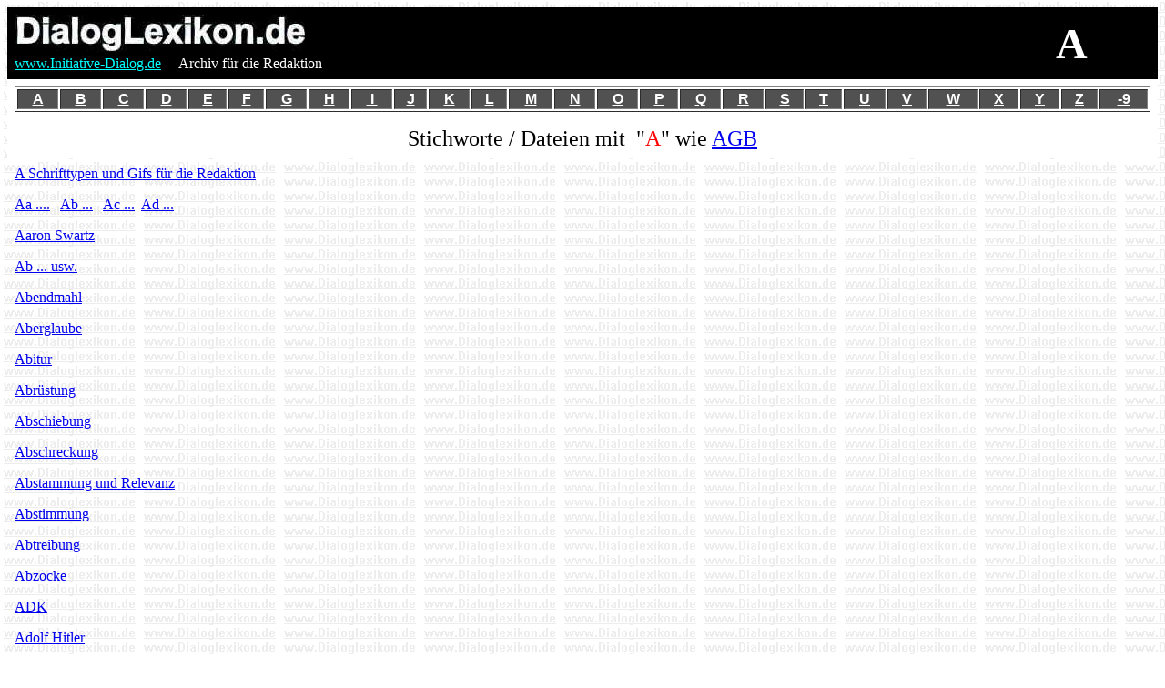

--- FILE ---
content_type: text/html
request_url: http://www.inidia.de/a.htm
body_size: 26919
content:
<html>

<head>
<meta http-equiv="Content-Language" content="de">
<meta http-equiv="Content-Type" content="text/html; charset=windows-1252">
<meta name="GENERATOR" content="Microsoft FrontPage 4.0">
<meta name="ProgId" content="FrontPage.Editor.Document">
<title>Dialoglexikon - A -</title>
<base target="_self">
</head>

<body background="dialoglexikon_hintergrund_hell.gif">

<table border="0" width="100%" cellspacing="0" cellpadding="8">
  <tr>
    <td width="85%" bgcolor="#000000"><font color="#000000"><b><font face="Times New Roman" size="3"><a href="lexikon.htm" target="_top"><img border="0" src="dialoglexikon_de_white.jpg" width="319" height="41"></a>&nbsp;&nbsp;&nbsp;&nbsp;<br>
      </font></b></font><a href="initiative-dialog.htm"><font face="Times New Roman" size="3" color="#00FFFF">www.Initiative-Dialog.de</font></a><font color="#000000" face="Times New Roman" size="3">&nbsp;&nbsp;&nbsp;&nbsp;
      </font><font face="Times New Roman" size="3" color="#FFFFFF">Archiv für
      die Redaktion</font></td>
    <td width="15%" bgcolor="#000000">
      <p align="center"><b><font face="Times New Roman" size="7" color="#FFFFFF">A</font></b></p>
    </td>
  </tr>
  <tr>
    <td width="100%" bgcolor="#FFFFFF" colspan="2">

<table width="100%" bordercolorlight="#000000" border="1" bordercolordark="#FFFFFF">
  <tbody>
    <tr>
    <td bgColor="#515151" height="10" align="center"><b><a href="a.htm" target="_self"><font face="Arial" size="3" color="#FFFFFF">A</font></a></b></td>
    <td bgColor="#515151" height="10" align="center"><b><a href="b.htm" target="_self"><font face="Arial" size="3" color="#FFFFFF">B</font></a></b></td>
    <td bgColor="#515151" height="10" align="center"><b><a href="c.htm"><font face="Arial" size="3" color="#FFFFFF">C</font></a></b></td>
    <td bgColor="#515151" height="10" align="center"><b><a href="d.htm"><font face="Arial" size="3" color="#FFFFFF">D</font></a></b></td>
    <td bgColor="#515151" height="10" align="center"><b><a href="e.htm"><font face="Arial" size="3" color="#FFFFFF">E</font></a></b></td>
    <td bgColor="#515151" height="10" align="center"><b><a href="f.htm"><font face="Arial" size="3" color="#FFFFFF">F</font></a></b></td>
    <td bgColor="#515151" height="10" align="center"><b><a href="g.htm"><font face="Arial" size="3" color="#FFFFFF">G</font></a></b></td>
    <td bgColor="#515151" height="10" align="center"><b><a href="h.htm"><font face="Arial" size="3" color="#FFFFFF">H</font></a></b></td>
    <td bgColor="#515151" height="10" align="center"><b><a href="i.htm"><font face="Arial" size="3" color="#FFFFFF">&nbsp;I&nbsp;</font></a></b></td>
    <td bgColor="#515151" height="10" align="center"><b><a href="j.htm"><font face="Arial" size="3" color="#FFFFFF">J</font></a></b></td>
    <td bgColor="#515151" height="10" align="center"><b><a href="k.htm"><font face="Arial" size="3" color="#FFFFFF">K</font></a></b></td>
    <td bgColor="#515151" height="10" align="center"><b><a href="l.htm"><font face="Arial" size="3" color="#FFFFFF">L</font></a></b></td>
    <td bgColor="#515151" height="10" align="center"><b><a href="m.htm"><font face="Arial" size="3" color="#FFFFFF">M</font></a></b></td>
    <td bgColor="#515151" height="10" align="center"><b><a href="n.htm"><font face="Arial" size="3" color="#FFFFFF">N</font></a></b></td>
    <td bgColor="#515151" height="10" align="center"><b><a href="o.htm"><font face="Arial" size="3" color="#FFFFFF">O</font></a></b></td>
    <td bgColor="#515151" height="10" align="center">
      <p align="center"><b><a href="p.htm"><font face="Arial" size="3" color="#FFFFFF">P</font></a></b></td>
    <td bgColor="#515151" height="10" align="center"><b><a href="q.htm"><font face="Arial" size="3" color="#FFFFFF">Q</font></a></b></td>
    <td bgColor="#515151" height="10" align="center"><b><a href="r.htm"><u><font face="Arial" size="3" color="#FFFFFF">R</font></u></a></b></td>
    <td bgColor="#515151" height="10" align="center"><b><a href="s.htm"><font face="Arial" size="3" color="#FFFFFF">S</font></a></b></td>
    <td bgColor="#515151" height="10" align="center"><b><a href="t.htm"><font face="Arial" size="3" color="#FFFFFF">T</font></a></b></td>
    <td bgColor="#515151" height="10" align="center"><b><a href="u.htm"><font face="Arial" size="3" color="#FFFFFF">U</font></a></b></td>
    <td bgColor="#515151" height="10" align="center"><b><a href="v.htm"><font face="Arial" size="3" color="#FFFFFF">V</font></a></b></td>
    <td bgColor="#515151" height="10" align="center"><b><a href="w.htm"><font face="Arial" size="3" color="#FFFFFF">W</font></a></b></td>
    <td bgColor="#515151" height="10" align="center"><b><a href="xyz.htm"><font face="Arial" size="3" color="#FFFFFF">X</font></a></b></td>
    <td bgColor="#515151" height="10" align="center"><a href="xyz.htm"><b><font face="Arial" size="3" color="#FFFFFF">Y</font></b></a></td>
    <td bgColor="#515151" height="10" align="center"><a href="xyz.htm"><b><font face="Arial" size="3" color="#FFFFFF">Z</font></b></a></td>
    <td bgColor="#515151" height="10" align="center"><b><a href="zahlen.htm" target="_top"><font face="Arial" size="3" color="#FFFFFF">-9</font></a></b></td>
    </tr>
  </tbody>
</table>

<p align="center"><font size="5" face="Times New Roman">Stichworte / Dateien mit&nbsp; &quot;<font color="#FF0000">A</font>&quot;
wie <a href="agb.htm">AGB</a></font></p>

    </td>
  </tr>
  <tr>
    <td width="100%" colspan="2">

<p align="left"><a href="a_logos.htm" target="_self"><font face="Verdana" size="3">A
Schrifttypen und Gifs für die Redaktion</font></a></p>

<p align="left"><font face="Verdana" size="3"><a href="aa.htm">Aa ....</a>&nbsp;&nbsp;
<a href="ab.htm">Ab ...</a>&nbsp;&nbsp; <a href="ac.htm">Ac ...</a>&nbsp; <a href="ad.htm">Ad ...</a></font></p>

<p align="left"><font face="Verdana" size="3"><a href="aaron_swartz.htm">Aaron Swartz</a>&nbsp;</font></p>

<p align="left"><font face="Verdana" size="3"><a href="ab.htm">Ab ... usw.</a>&nbsp;&nbsp;</font></p>

<p align="left"><a href="abendmahl.htm"><font face="Verdana" size="3">Abendmahl</font></a></p>

<p align="left"><font face="Verdana" size="3"><a href="aberglaube.htm">Aberglaube</a>&nbsp;</font></p>

<p align="left"><a href="abitur.htm"><font face="Verdana" size="3">Abitur</font></a></p>

<p align="left"><a href="abruestung.htm"><font face="Verdana" size="3">Abrüstung</font></a></p>

<p align="left"><a href="abschiebung.htm"><font face="Verdana" size="3">Abschiebung</font></a></p>

<p align="left"><a href="abschreckung.htm"><font face="Verdana" size="3">Abschreckung</font></a></p>

<p align="left"><a href="abstammung.htm"><font face="Verdana" size="3">Abstammung und Relevanz</font></a></p>

<p align="left"><font face="Verdana" size="3"><a href="abstimmung.htm">Abstimmung</a>&nbsp;</font></p>

<p align="left"><a href="abtreibung.htm"><font face="Verdana" size="3">Abtreibung</font></a></p>

<p align="left"><font face="Verdana" size="3"><a href="abzocke.htm">Abzocke</a>&nbsp;</font></p>

<p align="left"><a href="adk.htm"><font face="Verdana" size="3">ADK</font></a></p>

<p align="left"><a href="adolf_hitler.htm"><font face="Verdana" size="3">Adolf Hitler</font></a></p>

<p align="left"><font face="Verdana" size="3"><a href="adoption.htm">Adoption</a>&nbsp;</font></p>

<p align="left"><font face="Verdana" size="3"><a href="adorno.htm">Adorno</a>
Philosoph</font></p>

<p align="left"><a href="ads.htm"><font face="Verdana" size="3">ADS</font></a></p>

<p align="left"><font face="Verdana" size="3"><a href="aeltestes_gewerbe_der_welt.htm"><i>Ältestes Gewerbe der Welt</i></a>
<font color="#FF0000">???</font></font></p>

<p align="left"><a href="aerger.htm"><font face="Verdana" size="3">Ärger</font></a></p>

<p align="left"><font face="Verdana" size="3"><a href="aegypten.htm">Ägypten</a></font></p>

<p align="left"><font face="Verdana" size="3"><a href="afd.htm">AfD</a>&nbsp;</font></p>

<p align="left"><a href="afrika.htm"><font face="Verdana" size="3">Afrika</font></a></p>

<p align="left"><a href="afghanistan.htm"><font face="Verdana" size="3">Afghanistan</font></a></p>

<p align="left"><font face="Verdana" size="3"><a href="ag.htm">Ag .... ABC</a>&nbsp;</font></p>

<p align="left"><font face="Verdana" size="3"><a href="aga.htm">Aga</a>&nbsp;
(Kleinpapageien)</font></p>

<p align="left"><font face="Verdana" size="3"><a href="agb.htm">AGB</a>&nbsp;</font></p>

<p align="left"><font face="Verdana" size="3"><a href="ageeb.htm">Ageeb</a>
Tod in der Abschiebehaft</font></p>

<p align="left"><font face="Verdana" size="3"><a href="agenda.htm">Agenda</a>&nbsp;
ABC</font></p>

<p align="left"><font face="Verdana" size="3"><a href="agent.htm">Agent</a> ...</font></p>

<p align="left"><a href="agnostizismus.htm"><font face="Verdana" size="3">Agnostizismus</font></a></p>

<p align="left"><a href="agrarpolitik.htm"><font face="Verdana" size="3">Agrarpolitik</font></a></p>

<p align="left"><a href="ahnenforschung.htm"><font face="Verdana" size="3">Ahnenforschung</font></a></p>

<p align="left"><a href="ai.htm"><font face="Verdana" size="3">ai ...</font></a><font face="Verdana" size="3">&nbsp;</font></p>

<p align="left"><font face="Verdana" size="3"><a href="alexa.htm">Alexa</a>&nbsp;</font></p>

<p align="left"><font face="Verdana" size="3"><a href="almosen.htm">Almosen</a>&nbsp;</font></p>

<p align="left"><a href="airbus_a400m_20030521.htm"><font face="Verdana" size="3">Airbus A400 M - man gönnt sich ja sonst nichts</font></a></p>

<p align="left"><a href="aids.htm"><font face="Verdana" size="3">AIDS Immunschwächekrankheit</font></a></p>

<p align="left"><a href="aktien.htm"><font face="Verdana" size="3">Aktien</font></a></p>

<p align="left"><a href="aktiv.htm"><font face="Verdana" size="3">Aktiv für bessere Politik</font></a></p>

<p align="left"><font face="Verdana" size="3"><a href="aktuell_nazis.htm">Aktuell.htm</a>
= letzter Leitartikel im Verteiler</font></p>

<p align="left"><font face="Verdana" size="3"><a href="akzeptierende_sozialarbeit.htm">akzeptierende Sozialarbeit ?<br>
</a>Unterschiede von
&quot;Verständnis&quot; und &quot;Duldung&quot;</font></p>

<p align="left"><font face="Verdana" size="3"><a href="alaska.htm">Alaska</a>&nbsp;
nur Bücher, DVD, Verweise</font></p>

<p align="left"><font face="Verdana" size="3"><a href="aleviten.htm">Aleviten</a>
Volk und Religion</font></p>

<p align="left"><font face="Verdana" size="3"><a href="ali.htm">Ali ...</a> </font></p>

<p align="left"><a href="aliens.htm" target="_self"><font face="Verdana" size="3">Aliens,  Überlebenstraining für Rechtsextremisten</font></a></p>

<p align="left"><a href="allgemeine_erklaerung_der_menschenrechte.htm"><font face="Verdana" size="3">Allgemeine Erklärung der Menschenrechte</font></a></p>

<p align="left"><a href="allianzen.htm"><font face="Verdana" size="3">Allianzen</font></a></p>

<p align="left"><a href="alliierte_kriegsverbrechen.htm"><font face="Verdana" size="3">Alliierte Kriegsverbrechen</font></a></p>

<p align="left"><a href="alphabete.htm" target="_self"><font face="Verdana" size="3">Alphabete für die Redaktion</font></a></p>

<p align="left"><a href="alphabetisierung.htm"><font face="Verdana" size="3">Alphabetisierung</font></a></p>

<p align="left"><a href="alptraum.htm"><font face="Verdana" size="3">Alptraum</font></a></p>

<p align="left"><a href="alterspyramide.htm"><font face="Verdana" size="3">Alterspyramide</font></a></p>

<p align="left"><a href="amateur.htm"><font face="Verdana" size="3"> Amateur</font></a></p>

<p align="left"><a href="amazon-angebote.htm"><font face="Verdana" size="3">Amazon-Shop</font></a></p>

<p align="left"><a href="america_bashing.htm"><font face="Verdana" size="3">America Bashing</font></a></p>

<p align="left"><font face="Verdana" size="3"><a href="amoklauf.htm">Amoklauf</a></font></p>

<p align="left"><font face="Verdana" size="3"><a href="amortisation.htm">Amortisation</a>&nbsp;</font></p>

<p align="left"><font face="Verdana" size="3"><a href="an.htm">an ...</a>&nbsp;
ABC &gt; 30 Stichworte</font></p>

<p align="left"><font face="Verdana" size="3"><a href="anti.htm">Ani ...</a> ABC &gt; 40 Stichworte&nbsp;</font></p>
<p align="left"><font face="Verdana" size="3"><a href="antiantifa.htm">Anti-Antifa</a>&nbsp;
rechtsextreme Kriegsspiele gegen Antifaschisten</font></p>
<p align="left"><a href="antidiskriminierungsgesetz.htm"><font face="Verdana" size="3">Anti-Diskriminierungsgesetz</font></a></p>
<p align="left"><a href="anti-tabak-konvention.htm"><font face="Verdana" size="3">Anti-Tabak-Konvention</font></a></p>
<p align="left"><a href="antiterrorkrieg.htm"><font face="Verdana" size="3">Anti-Terrorkrieg</font></a></p>
<p align="left"><font face="Verdana" size="3"><a href="antiamerikanismus.htm">Antiamerikanismus</a>&nbsp;&nbsp;
als linkes Leiden + rechtes Leiden</font></p>
<p align="left"><font face="Verdana" size="3"><a href="antiautoritaere_erziehung.htm">Antiautoritäre Erziehung</a>&nbsp;&nbsp;
übertriebene Reaktion auf überholte Methoden&nbsp;</font></p>
<p align="left"><a href="antideutsche_kommunisten.htm"><font face="Verdana" size="3">Antideutsche Kommunisten</font></a></p>
<p align="left"><font face="Verdana" size="3"><a href="autonome_antifa.htm">Antifa,&nbsp;
autonome</a>&nbsp;&nbsp; Dialog-Posting</font></p>
<p align="left"><a href="antifa-aktion-hakenkreuz.htm"><font face="Verdana" size="3">Antifa-Aktion-Hakenkreuz</font></a></p>
<p align="left"><font face="Verdana" size="3">Antifa.de&nbsp; <a href="01_aussteiger_reexwerdung.htm" target="_top">Kritik
an linksextremistischen Analysen</a></font></p>
<p align="left"><font face="Verdana" size="3"><a href="antifaschismusdefinition.htm">Antifaschismus</a>&nbsp;&nbsp;
als Streitbegriff</font></p>
<p align="left"><font face="Verdana" size="3"><a href="antifaschismus_de.htm">Antifaschismus.de</a>&nbsp;
unser Web</font></p>
<p align="left"><a href="antifaschistische_verfassungsordnung.htm"><font face="Verdana" size="3">Antifaschistische Verfassungsordnung</font></a></p>
<p align="left"><a href="antifilzgesetz.htm"><font face="Verdana" size="3">Antifilzgesetz</font></a></p>
<p align="left"><font face="Verdana" size="3"><a href="antiimperialismus.htm">Antiimperialismus</a>&nbsp;</font></p>
<p align="left"><a href="antiislamismus.htm"><font face="Verdana" size="3">Antiislamismus</font></a></p>
<p align="left"><a href="antiisraelismus.htm"><font face="Verdana" size="3">Antiisraelismus</font></a></p>
<p align="left"><a href="antijudaismus.htm"><font face="Verdana" size="3">Antijudaismus</font></a></p>
<p align="left"><font face="Verdana" size="3"><a href="antikommunismus.htm">Antikommunismus</a>&nbsp;</font></p>
<p align="left"><a href="antikriegsfilme.htm"><font face="Verdana" size="3">Antikriegsfilme</font></a></p>
<p align="left"><font face="Verdana" size="3"><a href="antikriegstag.htm">Antikriegstag</a></font></p>
<p align="left"><a href="antimarxismus.htm"><font face="Verdana" size="3">Antimarxismus</font></a></p>
<p align="left"><a href="antipazifismus.htm"><font face="Verdana" size="3">Antipazifismus</font></a></p>
<p align="left"><a href="antipreis.htm"><font face="Verdana" size="3">Antipreis.de</font></a></p>
<p align="left"><a href="antisemitismus.htm"><font face="Verdana" size="3">Antisemitismus</font></a></p>
<p align="left"><a href="antiterrorkriegsspiel.htm"><font face="Verdana" size="3">Antiterrorkriegs&quot;Spiel&quot; ?</font></a></p>
<p align="left"><a href="antitheismus.htm"><font face="Verdana" size="3">Antitheismus</font></a></p>
<p align="left"><font face="Verdana" size="3"><a href="antivegetarier.htm">AntiVegetArier</a>
&nbsp;</font></p>
<p align="left"><font face="Verdana" size="3"><a href="antiziganismus.htm">Antiziganismus</a></font></p>
<p align="left"><font face="Verdana" size="3"><a href="antizionismus.htm" target="_self">Antizionismus</a>&nbsp;</font></p>
<p align="left"><a href="anthropologie.htm"><font face="Verdana" size="3">Anthropologie</font></a></p>
<p align="left"><a href="anwaltsrecht.htm"><font face="Verdana" size="3">Anwaltsrecht</font></a></p>
<p align="left"><a href="apartheid.htm"><font face="Verdana" size="3">Apartheid</font></a></p>
<p align="left"><a href="aphorismen.htm"><font face="Verdana" size="3">Aphorismen</font></a></p>
<p align="left"><a href="apo.htm"><font face="Verdana" size="3">APO ...</font></a></p>
<p align="left"><a href="appell.htm"><font face="Verdana" size="3">APPELL</font></a><font face="Verdana" size="3">&nbsp;</font></p>
<p align="left"><font face="Verdana" size="3"><a href="applaus.htm">Applaus</a>&nbsp;</font></p>
<p align="left"><a href="april.htm"><font face="Verdana" size="3">April</font></a></p>
<p align="left"><a href="jassir_arafat.htm"> <font face="Verdana" size="3"> Arafat</font></a></p>
<p align="left"><a href="arbeit.htm"><font face="Verdana" size="3">Arbeit</font></a><font face="Verdana" size="3">
ABC</font></p>
<p align="left"><font face="Verdana" size="3"><a href="archiv.htm">Archiv</a>&nbsp;
und Web-Recherche</font></p>
<p align="left"><a href="ardenne.htm"><font face="Verdana" size="3">Ardenne,
Manfred</font></a></p>
<p align="left"><a href="ardennen-offensive.htm"><font face="Verdana" size="3">Ardennen-Offensive</font></a></p>
<p align="left"><a href="arendt.htm"><font face="Verdana" size="3">Arendt-Art - Denkende Kunst</font></a><font face="Verdana" size="3">&nbsp;</font></p>
<p align="left"><font face="Verdana" size="3"><a href="argument.htm">Argument</a>&nbsp;</font></p>
<p align="left"><a href="sharon.htm"><font face="Verdana" size="3">Ariel Sharon, israelischer Politiker</font></a></p>
<p align="left"><a href="ariergesetze.htm"><font face="Verdana" size="3">Ariergesetze</font></a></p>
<p align="left"><font face="Verdana" size="3"><a href="ariertest.htm">Ariertest</a>&nbsp;
ironischer Fragebogen</font></p>
<p align="left"><a href="armutsmigration.htm"><font face="Verdana" size="3">Armutsmigration</font></a></p>
<p align="left"><font face="Verdana" size="3"><a href="artgemeinschaft.htm">Artgemeinschaft</a>&nbsp;
pseudoreligiöse Nazi-Organisation</font></p>
<p align="left"><a href="aschenbecher.htm"><font face="Verdana" size="3">Aschenbecher</font></a></p>
<p align="left"><a href="asien.htm"><font face="Verdana" size="3">Asien</font></a></p>
<p align="left"><font face="Verdana" size="3"><a href="asse.htm">Asse</a>&nbsp;</font></p>
<p align="left"><a href="assimilation.htm"><font face="Verdana" size="3">Assimilierung</font></a></p>
<p align="left"><font face="Verdana" size="3"><a href="assoziation.htm">Assoziation</a>&nbsp;&nbsp;&nbsp;</font></p>
<p align="left"><a href="astronomie.htm"><font face="Verdana" size="3">Astronomie</font></a></p>
<p align="left"><a href="asyl.htm"><font face="Verdana" size="3">Asyl</font></a><font face="Verdana" size="3">&nbsp;
ABC</font></p>
<p align="left"><a href="at.htm"><font face="Verdana" size="3">AT ...</font></a></p>
<p align="left"><font face="Verdana" size="3"><a href="atatuerk.htm">Atatürk</a></font></p>
<p align="left"><a href="atheismus.htm"><font face="Verdana" size="3">Atheismus</font></a></p>
<p align="left"><a href="atlantikwall.htm"><font face="Verdana" size="3">Atlantikwall</font></a></p>
<p align="left"><font face="Verdana" size="3"><a href="atomarer-holocaust.htm">Atomarer Holocaust ?<br>
</a>vom Umgang mit der Sprache</font></p>
<p align="left"><a href="atomenergie.htm"><font face="Verdana" size="3">Atomenergie</font></a></p>
<p align="left"><a href="atomterrorismus.htm"><font face="Verdana" size="3">Atomterrorismus</font></a></p>
<p align="left"><a href="atomwaffen.htm"><font face="Verdana" size="5"><b>Atomwaffen</b></font></a><font face="Verdana" size="3">&nbsp;</font></p>
<p align="left"><font face="Verdana" size="3"><a href="auf.htm">auf</a> +
ABC&nbsp;&nbsp;</font></p>
<p align="left"><a href="auffanglager.htm"><font face="Verdana" size="3">Auffanglager</font></a></p>
<p align="left"><a href="aufklaerung.htm"><font face="Verdana" size="5">Aufklärung</font></a></p>
<p align="left"><font face="Verdana" size="3"><a href="aufmunterung.htm">Aufmunterung</a>&nbsp;</font></p>
<p align="left"><font face="Verdana" size="3"><a href="aufrichtigkeit.htm">Aufrichtigkeit</a>&nbsp;</font></p>
<p align="left"><font face="Verdana" size="3"><a href="aus.htm">aus</a> + ABC</font></p>
<p align="left"><a href="ausbeutung.htm"><font face="Verdana" size="3">Ausbeutung</font></a></p>
<p align="left"><a href="auschwitzluege.htm"><font face="Verdana" size="3"><i>Auschwitzlüge</i></font></a></p>
<p align="left"><a href="auserwaehlte.htm"><font face="Verdana" size="3">Auserwählte</font></a></p>
<p align="left"><font face="Verdana" size="3"><a href="auslaender.htm"> Ausländer</a>&nbsp;<br>
wer ist das überhaupt?</font></p>
<p align="left"><font face="Verdana" size="3"><a href="aussenpolitik.htm">Außenpolitik</a>&nbsp;</font></p>
<p align="left"><font face="Verdana" size="3"><a href="ausserirdische_warnung.htm">Außerirdische</a>
Warnung an die Menschheit</font></p>
<p align="left"><a href="01_aussteiger.htm" target="_top"><font face="Verdana" size="3"><img border="0" src="aussteiger_berichten.jpg" width="302" height="47"></font></a></p>
<p align="left"><font face="Verdana" size="3"><a href="aussteiger_veralteter_text.htm">Aussteiger</a>&nbsp;&nbsp;+&nbsp;
<a href="aussteiger_agb.htm">Aussteiger_AGB<br>
</a>veraltete Texte des 1. Jahres von Nazis.de</font></p>
<p align="left"><font face="Verdana" size="3"><a href="aussteigerprogramm.htm">Aussteigerprogramm der Regierung<br>
</a>Kritik
an Regierungsmaßnahme</font></p>
<p align="left"><a href="aussteigerprogramm_verfassungsschutz.htm" target="_self"><font face="Verdana" size="3">Aussteigerprogramm des
Amtes für Verfassungsfassungsschutz</font></a></p>
<p align="left"><font face="Verdana" size="3"><a href="ausstieg_wie.htm"> Ausstieg
- Was ist das ?</a>&nbsp;&nbsp;
einen Begriff begreifen / Rechtsextremismus</font></p>
<p align="left"><a href="authentizitaet_und_dialog.htm"><font face="Verdana" size="3">Authentizität und Dialog</font></a></p>
<p align="left"><a href="autobahnen.htm"><font face="Verdana" size="3">Autobahnen im NS-Staat</font></a></p>
<p align="left"><a href="autonome.htm"><font face="Verdana" size="3">Autonome</font></a></p>
<p align="left"><a href="autoren.htm"><font face="Verdana" size="3">Autoren der Foren</font></a></p>
    </td>
  </tr>
  <tr>
    <td width="100%" colspan="2">

<p align="center"><b><font face="Arial" size="2"><font color="#000080">Welches
Stichwort fehlt zum Buchstaben </font><font color="#FF0000">A</font><font color="#000080">
? &gt;&gt;&nbsp; </font><a href="lexikonforum.htm"><font color="#0066FF">ERGÄNZEN</font></a></font></b>
    </td>
  </tr>
</table>
<p align="center"><a href="00_nazis-de-frameset.htm" target="_top"><img border="0" src="antikriegstag.gif" width="410" height="314"></a></p>

<div align="center">
  <center>

<table width="95%" bordercolorlight="#000000" border="1" bordercolordark="#FFFFFF">
  <tr>
    <td bgColor="#515151" height="10" align="center"><b><a href="a.htm" target="_self"><font face="Arial" size="3" color="#FFFFFF">A</font></a></b></td>
    <td bgColor="#515151" height="10" align="center"><b><a href="b.htm" target="_self"><font face="Arial" size="3" color="#FFFFFF">B</font></a></b></td>
    <td bgColor="#515151" height="10" align="center"><b><a href="c.htm"><font face="Arial" size="3" color="#FFFFFF">C</font></a></b></td>
    <td bgColor="#515151" height="10" align="center"><b><a href="d.htm"><font face="Arial" size="3" color="#FFFFFF">D</font></a></b></td>
    <td bgColor="#515151" height="10" align="center"><b><a href="e.htm"><font face="Arial" size="3" color="#FFFFFF">E</font></a></b></td>
    <td bgColor="#515151" height="10" align="center"><b><a href="f.htm"><font face="Arial" size="3" color="#FFFFFF">F</font></a></b></td>
    <td bgColor="#515151" height="10" align="center"><b><a href="g.htm"><font face="Arial" size="3" color="#FFFFFF">G</font></a></b></td>
    <td bgColor="#515151" height="10" align="center"><b><a href="h.htm"><font face="Arial" size="3" color="#FFFFFF">H</font></a></b></td>
    <td bgColor="#515151" height="10" align="center"><b><a href="i.htm"><font face="Arial" size="3" color="#FFFFFF">&nbsp;I&nbsp;</font></a></b></td>
    <td bgColor="#515151" height="10" align="center"><b><a href="j.htm"><font face="Arial" size="3" color="#FFFFFF">J</font></a></b></td>
    <td bgColor="#515151" height="10" align="center"><b><a href="k.htm"><font face="Arial" size="3" color="#FFFFFF">K</font></a></b></td>
    <td bgColor="#515151" height="10" align="center"><b><a href="l.htm"><font face="Arial" size="3" color="#FFFFFF">L</font></a></b></td>
    <td bgColor="#515151" height="10" align="center"><b><a href="m.htm"><font face="Arial" size="3" color="#FFFFFF">M</font></a></b></td>
    <td bgColor="#515151" height="10" align="center"><b><a href="n.htm"><font face="Arial" size="3" color="#FFFFFF">N</font></a></b></td>
    <td bgColor="#515151" height="10" align="center"><b><a href="o.htm"><font face="Arial" size="3" color="#FFFFFF">O</font></a></b></td>
    <td bgColor="#515151" height="10" align="center">
      <p align="center"><b><a href="p.htm"><font face="Arial" size="3" color="#FFFFFF">P</font></a></b></td>
    <td bgColor="#515151" height="10" align="center"><b><a href="q.htm"><font face="Arial" size="3" color="#FFFFFF">Q</font></a></b></td>
    <td bgColor="#515151" height="10" align="center"><b><a href="r.htm"><u><font face="Arial" size="3" color="#FFFFFF">R</font></u></a></b></td>
    <td bgColor="#515151" height="10" align="center"><b><a href="s.htm"><font face="Arial" size="3" color="#FFFFFF">S</font></a></b></td>
    <td bgColor="#515151" height="10" align="center"><b><a href="t.htm"><font face="Arial" size="3" color="#FFFFFF">T</font></a></b></td>
    <td bgColor="#515151" height="10" align="center"><b><a href="u.htm"><font face="Arial" size="3" color="#FFFFFF">U</font></a></b></td>
    <td bgColor="#515151" height="10" align="center"><b><a href="v.htm"><font face="Arial" size="3" color="#FFFFFF">V</font></a></b></td>
    <td bgColor="#515151" height="10" align="center"><b><a href="w.htm"><font face="Arial" size="3" color="#FFFFFF">W</font></a></b></td>
    <td bgColor="#515151" height="10" align="center"><b><a href="xyz.htm"><font face="Arial" size="3" color="#FFFFFF">X</font></a></b></td>
    <td bgColor="#515151" height="10" align="center"><a href="xyz.htm"><b><font face="Arial" size="3" color="#FFFFFF">Y</font></b></a></td>
    <td bgColor="#515151" height="10" align="center"><a href="xyz.htm"><b><font face="Arial" size="3" color="#FFFFFF">Z</font></b></a></td>
